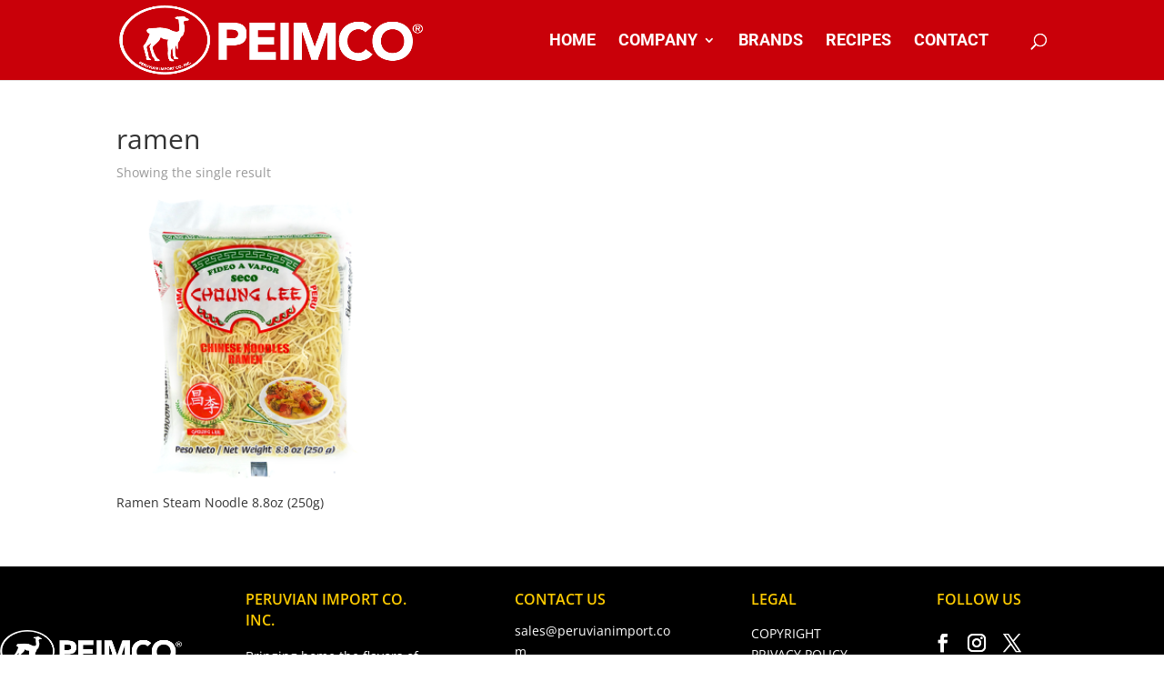

--- FILE ---
content_type: text/css; charset=utf-8
request_url: https://peruvianimport.com/wp-content/et-cache/global/et-divi-customizer-global.min.css?ver=1762186919
body_size: 155
content:
#top-menu-nav #top-menu a:hover,#mobile_menu_slide a:hover{color:#ffcb00!important;opacity:1!important}.full-screen-slider .et_pb_slides{height:100vh}.full-screen-slider .et_pb_slide{height:100%}.gfield_required{color:#c90009!important}.cstm-gutter .et_pb_row .et_pb_column{margin-right:1%!important}.et-cart-info{display:none}.et_pb_module_header{padding:10px}.et_pb_section:last-child .et_pb_row:last-child .et_pb_column:nth-child(3) .et_pb_promo{border-radius:0px 0px 100px 0px!important}

--- FILE ---
content_type: text/css; charset=utf-8
request_url: https://peruvianimport.com/wp-content/et-cache/4218/et-core-unified-cpt-deferred-4218.min.css?ver=1762186919
body_size: 591
content:
.et-db #et-boc .et-l .et_pb_section_0_tb_footer.et_pb_section{padding-top:0px;background-color:#000000!important}.et-db #et-boc .et-l .et_pb_row_0_tb_footer,body.et-db #page-container .et-db #et-boc .et-l #et-boc .et-l .et_pb_row_0_tb_footer.et_pb_row,body.et_pb_pagebuilder_layout.single.et-db #page-container #et-boc .et-l #et-boc .et-l .et_pb_row_0_tb_footer.et_pb_row,body.et_pb_pagebuilder_layout.single.et_full_width_page.et-db #page-container #et-boc .et-l .et_pb_row_0_tb_footer.et_pb_row{width:100%;max-width:1400px}.et-db #et-boc .et-l .et_pb_text_0_tb_footer{width:100%;max-width:100%}.et-db #et-boc .et-l .et_pb_text_3_tb_footer.et_pb_text,.et-db #et-boc .et-l .et_pb_text_8_tb_footer.et_pb_text,.et-db #et-boc .et-l .et_pb_text_5_tb_footer.et_pb_text,.et-db #et-boc .et-l .et_pb_text_7_tb_footer.et_pb_text,.et-db #et-boc .et-l .et_pb_text_1_tb_footer.et_pb_text{color:#FFCC00!important}.et-db #et-boc .et-l .et_pb_text_1_tb_footer,.et-db #et-boc .et-l .et_pb_text_3_tb_footer,.et-db #et-boc .et-l .et_pb_text_5_tb_footer{font-weight:600;font-size:16px}.et-db #et-boc .et-l .et_pb_text_2_tb_footer.et_pb_text,.et-db #et-boc .et-l .et_pb_text_4_tb_footer.et_pb_text,.et-db #et-boc .et-l .et_pb_text_4_tb_footer.et_pb_text a,.et-db #et-boc .et-l .et_pb_text_6_tb_footer.et_pb_text a{color:#ffffff!important}.et-db #et-boc .et-l .et_pb_text_2_tb_footer{margin-top:-20px!important;width:100%;max-width:100%}.et-db #et-boc .et-l .et_pb_text_4_tb_footer{margin-top:-20px!important}.et-db #et-boc .et-l .et_pb_text_6_tb_footer{margin-top:-19px!important}.et-db #et-boc .et-l .et_pb_text_7_tb_footer{font-weight:600;font-size:16px;margin-left:-50px!important}.et-db #et-boc .et-l .et_pb_social_media_follow .et_pb_social_media_follow_network_2_tb_footer.et_pb_social_icon .icon:before,.et-db #et-boc .et-l .et_pb_social_media_follow .et_pb_social_media_follow_network_1_tb_footer.et_pb_social_icon .icon:before,.et-db #et-boc .et-l .et_pb_social_media_follow .et_pb_social_media_follow_network_0_tb_footer.et_pb_social_icon .icon:before{color:#ffffff}.et-db #et-boc .et-l .et_pb_social_media_follow .et_pb_social_media_follow_network_1_tb_footer .icon:before,.et-db #et-boc .et-l .et_pb_social_media_follow .et_pb_social_media_follow_network_0_tb_footer .icon:before,.et-db #et-boc .et-l .et_pb_social_media_follow .et_pb_social_media_follow_network_2_tb_footer .icon:before{font-size:20px;line-height:40px;height:40px;width:40px}.et-db #et-boc .et-l .et_pb_social_media_follow .et_pb_social_media_follow_network_1_tb_footer .icon,.et-db #et-boc .et-l .et_pb_social_media_follow .et_pb_social_media_follow_network_0_tb_footer .icon,.et-db #et-boc .et-l .et_pb_social_media_follow .et_pb_social_media_follow_network_2_tb_footer .icon{height:40px;width:40px}.et-db #et-boc .et-l ul.et_pb_social_media_follow_0_tb_footer{padding-bottom:0px!important;margin-top:-20px!important;margin-bottom:2px!important;margin-left:-63px!important}.et-db #et-boc .et-l .et_pb_text_8_tb_footer{font-weight:600;font-size:16px;min-height:29.8px;margin-bottom:6px!important;margin-left:-50px!important}.et-db #et-boc .et-l .et_pb_image_0_tb_footer{margin-left:-48px!important;text-align:left;margin-left:0}.et-db #et-boc .et-l .et_pb_column_0_tb_footer{padding-top:45px}.et-db #et-boc .et-l .et_pb_column_2_tb_footer{padding-left:26px}.et-db #et-boc .et-l .et_pb_column_3_tb_footer{padding-left:16px}.et-db #et-boc .et-l .et_pb_social_media_follow_network_2_tb_footer a.icon,.et-db #et-boc .et-l .et_pb_social_media_follow_network_1_tb_footer a.icon,.et-db #et-boc .et-l .et_pb_social_media_follow_network_0_tb_footer a.icon{background-color:#000000!important}.et-db #et-boc .et-l .et_pb_social_media_follow li.et_pb_social_media_follow_network_1_tb_footer a{padding-right:0px;padding-left:0px;width:auto;height:auto}.et-db #et-boc .et-l .et_pb_social_media_follow_network_1_tb_footer{margin-right:-9px!important;margin-left:-11px!important}.et-db #et-boc .et-l .et_pb_row_0_tb_footer.et_pb_row{margin-left:auto!important;margin-right:auto!important}@media only screen and (max-width:980px){.et-db #et-boc .et-l .et_pb_image_0_tb_footer .et_pb_image_wrap img{width:auto}}@media only screen and (min-width:768px) and (max-width:980px){.et-db #et-boc .et-l .et_pb_section_0_tb_footer{display:none!important}}@media only screen and (max-width:767px){.et-db #et-boc .et-l .et_pb_section_0_tb_footer{display:none!important}.et-db #et-boc .et-l .et_pb_image_0_tb_footer .et_pb_image_wrap img{width:auto}}